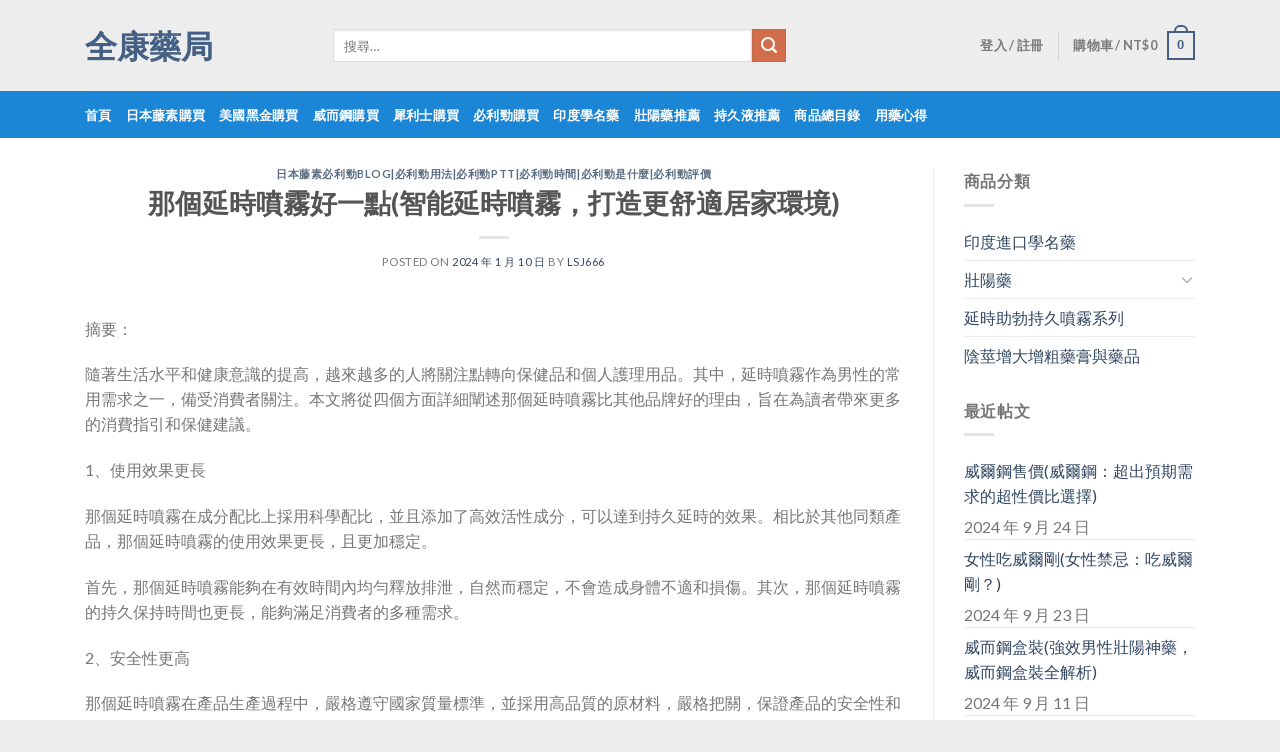

--- FILE ---
content_type: text/html; charset=UTF-8
request_url: https://www.qi43.com/2024/01/%E9%82%A3%E5%80%8B%E5%BB%B6%E6%99%82%E5%99%B4%E9%9C%A7%E5%A5%BD%E4%B8%80%E9%BB%9E%E6%99%BA%E8%83%BD%E5%BB%B6%E6%99%82%E5%99%B4%E9%9C%A7%EF%BC%8C%E6%89%93%E9%80%A0%E6%9B%B4%E8%88%92%E9%81%A9%E5%B1%85/
body_size: 14144
content:
<!DOCTYPE html>
<!--[if IE 9 ]> <html lang="zh-TW" class="ie9 loading-site no-js"> <![endif]-->
<!--[if IE 8 ]> <html lang="zh-TW" class="ie8 loading-site no-js"> <![endif]-->
<!--[if (gte IE 9)|!(IE)]><!--><html lang="zh-TW" class="loading-site no-js"> <!--<![endif]-->
<head>
<meta charset="UTF-8" />
<link rel="profile" href="https://gmpg.org/xfn/11" />
<link rel="pingback" href="https://www.qi43.com/xmlrpc.php" />
<script>(function(html){html.className = html.className.replace(/\bno-js\b/,'js')})(document.documentElement);</script>
<title>那個延時噴霧好一點(智能延時噴霧，打造更舒適居家環境) &#8211; 全康藥局</title>
<meta name="viewport" content="width=device-width, initial-scale=1, maximum-scale=1" /><link rel='dns-prefetch' href='//www.qi43.com' />
<link rel='dns-prefetch' href='//fonts.googleapis.com' />
<link rel='dns-prefetch' href='//s.w.org' />
<link rel="alternate" type="application/rss+xml" title="訂閱《全康藥局》&raquo; 資訊提供" href="https://www.qi43.com/feed/" />
<link rel="alternate" type="application/rss+xml" title="訂閱《全康藥局》&raquo; 留言的資訊提供" href="https://www.qi43.com/comments/feed/" />
<link rel="alternate" type="application/rss+xml" title="訂閱《全康藥局 》&raquo;〈那個延時噴霧好一點(智能延時噴霧，打造更舒適居家環境)〉留言的資訊提供" href="https://www.qi43.com/2024/01/%e9%82%a3%e5%80%8b%e5%bb%b6%e6%99%82%e5%99%b4%e9%9c%a7%e5%a5%bd%e4%b8%80%e9%bb%9e%e6%99%ba%e8%83%bd%e5%bb%b6%e6%99%82%e5%99%b4%e9%9c%a7%ef%bc%8c%e6%89%93%e9%80%a0%e6%9b%b4%e8%88%92%e9%81%a9%e5%b1%85/feed/" />
<!-- This site uses the Google Analytics by MonsterInsights plugin v8.10.0 - Using Analytics tracking - https://www.monsterinsights.com/ -->
<!-- Note: MonsterInsights is not currently configured on this site. The site owner needs to authenticate with Google Analytics in the MonsterInsights settings panel. -->
<!-- No UA code set -->
<!-- / Google Analytics by MonsterInsights -->
<script type="text/javascript">
window._wpemojiSettings = {"baseUrl":"https:\/\/s.w.org\/images\/core\/emoji\/12.0.0-1\/72x72\/","ext":".png","svgUrl":"https:\/\/s.w.org\/images\/core\/emoji\/12.0.0-1\/svg\/","svgExt":".svg","source":{"concatemoji":"https:\/\/www.qi43.com\/wp-includes\/js\/wp-emoji-release.min.js?ver=5.2.20"}};
!function(e,a,t){var n,r,o,i=a.createElement("canvas"),p=i.getContext&&i.getContext("2d");function s(e,t){var a=String.fromCharCode;p.clearRect(0,0,i.width,i.height),p.fillText(a.apply(this,e),0,0);e=i.toDataURL();return p.clearRect(0,0,i.width,i.height),p.fillText(a.apply(this,t),0,0),e===i.toDataURL()}function c(e){var t=a.createElement("script");t.src=e,t.defer=t.type="text/javascript",a.getElementsByTagName("head")[0].appendChild(t)}for(o=Array("flag","emoji"),t.supports={everything:!0,everythingExceptFlag:!0},r=0;r<o.length;r++)t.supports[o[r]]=function(e){if(!p||!p.fillText)return!1;switch(p.textBaseline="top",p.font="600 32px Arial",e){case"flag":return s([55356,56826,55356,56819],[55356,56826,8203,55356,56819])?!1:!s([55356,57332,56128,56423,56128,56418,56128,56421,56128,56430,56128,56423,56128,56447],[55356,57332,8203,56128,56423,8203,56128,56418,8203,56128,56421,8203,56128,56430,8203,56128,56423,8203,56128,56447]);case"emoji":return!s([55357,56424,55356,57342,8205,55358,56605,8205,55357,56424,55356,57340],[55357,56424,55356,57342,8203,55358,56605,8203,55357,56424,55356,57340])}return!1}(o[r]),t.supports.everything=t.supports.everything&&t.supports[o[r]],"flag"!==o[r]&&(t.supports.everythingExceptFlag=t.supports.everythingExceptFlag&&t.supports[o[r]]);t.supports.everythingExceptFlag=t.supports.everythingExceptFlag&&!t.supports.flag,t.DOMReady=!1,t.readyCallback=function(){t.DOMReady=!0},t.supports.everything||(n=function(){t.readyCallback()},a.addEventListener?(a.addEventListener("DOMContentLoaded",n,!1),e.addEventListener("load",n,!1)):(e.attachEvent("onload",n),a.attachEvent("onreadystatechange",function(){"complete"===a.readyState&&t.readyCallback()})),(n=t.source||{}).concatemoji?c(n.concatemoji):n.wpemoji&&n.twemoji&&(c(n.twemoji),c(n.wpemoji)))}(window,document,window._wpemojiSettings);
</script>
<style type="text/css">
img.wp-smiley,
img.emoji {
display: inline !important;
border: none !important;
box-shadow: none !important;
height: 1em !important;
width: 1em !important;
margin: 0 .07em !important;
vertical-align: -0.1em !important;
background: none !important;
padding: 0 !important;
}
</style>
<link rel='stylesheet' id='wp-block-library-css'  href='//www.qi43.com/wp-content/cache/wpfc-minified/1qzf2aey/5qgfy.css' type='text/css' media='all' />
<link rel='stylesheet' id='wc-block-style-css'  href='//www.qi43.com/wp-content/cache/wpfc-minified/7wrerwfp/5qgfy.css' type='text/css' media='all' />
<link rel='stylesheet' id='contact-form-7-css'  href='//www.qi43.com/wp-content/cache/wpfc-minified/jnzotb08/5qgfy.css' type='text/css' media='all' />
<style id='woocommerce-inline-inline-css' type='text/css'>
.woocommerce form .form-row .required { visibility: visible; }
</style>
<link rel='stylesheet' id='yith_wcbm_badge_style-css'  href='//www.qi43.com/wp-content/cache/wpfc-minified/jpza5r2d/5qgfy.css' type='text/css' media='all' />
<link rel='stylesheet' id='googleFontsOpenSans-css'  href='//fonts.googleapis.com/css?family=Open+Sans%3A400%2C600%2C700%2C800%2C300&#038;ver=5.2.20' type='text/css' media='all' />
<link rel='stylesheet' id='flatsome-icons-css'  href='//www.qi43.com/wp-content/cache/wpfc-minified/8iz804rn/5qgfy.css' type='text/css' media='all' />
<link rel='stylesheet' id='woo_discount_pro_style-css'  href='//www.qi43.com/wp-content/cache/wpfc-minified/h3813xt/5qgfy.css' type='text/css' media='all' />
<link rel='stylesheet' id='flatsome-main-css'  href='//www.qi43.com/wp-content/cache/wpfc-minified/ftf1hdti/5qgfy.css' type='text/css' media='all' />
<link rel='stylesheet' id='flatsome-shop-css'  href='//www.qi43.com/wp-content/cache/wpfc-minified/eupa1kxl/5qgfy.css' type='text/css' media='all' />
<link rel='stylesheet' id='flatsome-style-css'  href='//www.qi43.com/wp-content/cache/wpfc-minified/m1dcqem9/5qgfy.css' type='text/css' media='all' />
<link rel='stylesheet' id='flatsome-googlefonts-css'  href='//fonts.googleapis.com/css?family=Lato%3Aregular%2C700%2C400%2C700%7CDancing+Script%3Aregular%2C400&#038;display=swap&#038;ver=3.9' type='text/css' media='all' />
<script type="text/javascript">(function(a,d){if(a._nsl===d){a._nsl=[];var c=function(){if(a.jQuery===d)setTimeout(c,33);else{for(var b=0;b<a._nsl.length;b++)a._nsl[b].call(a,a.jQuery);a._nsl={push:function(b){b.call(a,a.jQuery)}}}};c()}})(window);</script><script type='text/javascript' src='https://www.qi43.com/wp-includes/js/jquery/jquery.js?ver=1.12.4-wp'></script>
<script type='text/javascript' src='https://www.qi43.com/wp-includes/js/jquery/jquery-migrate.min.js?ver=1.4.1'></script>
<script type='text/javascript' src='https://www.qi43.com/wp-content/plugins/woo-discount-rules-pro/Assets/Js/awdr_pro.js?ver=2.3.7'></script>
<link rel='https://api.w.org/' href='https://www.qi43.com/wp-json/' />
<link rel="EditURI" type="application/rsd+xml" title="RSD" href="https://www.qi43.com/xmlrpc.php?rsd" />
<link rel="wlwmanifest" type="application/wlwmanifest+xml" href="https://www.qi43.com/wp-includes/wlwmanifest.xml" /> 
<link rel='prev' title='威而鋼功效(威而鋼：重拾男人自信力！)' href='https://www.qi43.com/2024/01/%e5%a8%81%e8%80%8c%e9%8b%bc%e5%8a%9f%e6%95%88%e5%a8%81%e8%80%8c%e9%8b%bc%ef%bc%9a%e9%87%8d%e6%8b%be%e7%94%b7%e4%ba%ba%e8%87%aa%e4%bf%a1%e5%8a%9b%ef%bc%81/' />
<link rel='next' title='威而鋼勃起(威而鋼勃起的秘密)' href='https://www.qi43.com/2024/01/%e5%a8%81%e8%80%8c%e9%8b%bc%e5%8b%83%e8%b5%b7%e5%a8%81%e8%80%8c%e9%8b%bc%e5%8b%83%e8%b5%b7%e7%9a%84%e7%a7%98%e5%af%86/' />
<meta name="generator" content="WordPress 5.2.20" />
<meta name="generator" content="WooCommerce 3.7.3" />
<link rel="canonical" href="https://www.qi43.com/2024/01/%e9%82%a3%e5%80%8b%e5%bb%b6%e6%99%82%e5%99%b4%e9%9c%a7%e5%a5%bd%e4%b8%80%e9%bb%9e%e6%99%ba%e8%83%bd%e5%bb%b6%e6%99%82%e5%99%b4%e9%9c%a7%ef%bc%8c%e6%89%93%e9%80%a0%e6%9b%b4%e8%88%92%e9%81%a9%e5%b1%85/" />
<link rel='shortlink' href='https://www.qi43.com/?p=14372' />
<link rel="alternate" type="application/json+oembed" href="https://www.qi43.com/wp-json/oembed/1.0/embed?url=https%3A%2F%2Fwww.qi43.com%2F2024%2F01%2F%25e9%2582%25a3%25e5%2580%258b%25e5%25bb%25b6%25e6%2599%2582%25e5%2599%25b4%25e9%259c%25a7%25e5%25a5%25bd%25e4%25b8%2580%25e9%25bb%259e%25e6%2599%25ba%25e8%2583%25bd%25e5%25bb%25b6%25e6%2599%2582%25e5%2599%25b4%25e9%259c%25a7%25ef%25bc%258c%25e6%2589%2593%25e9%2580%25a0%25e6%259b%25b4%25e8%2588%2592%25e9%2581%25a9%25e5%25b1%2585%2F" />
<link rel="alternate" type="text/xml+oembed" href="https://www.qi43.com/wp-json/oembed/1.0/embed?url=https%3A%2F%2Fwww.qi43.com%2F2024%2F01%2F%25e9%2582%25a3%25e5%2580%258b%25e5%25bb%25b6%25e6%2599%2582%25e5%2599%25b4%25e9%259c%25a7%25e5%25a5%25bd%25e4%25b8%2580%25e9%25bb%259e%25e6%2599%25ba%25e8%2583%25bd%25e5%25bb%25b6%25e6%2599%2582%25e5%2599%25b4%25e9%259c%25a7%25ef%25bc%258c%25e6%2589%2593%25e9%2580%25a0%25e6%259b%25b4%25e8%2588%2592%25e9%2581%25a9%25e5%25b1%2585%2F&#038;format=xml" />
<style>#calc_shipping_country{display: block!important;}</style><style>.bg{opacity: 0; transition: opacity 1s; -webkit-transition: opacity 1s;} .bg-loaded{opacity: 1;}</style><!--[if IE]><link rel="stylesheet" type="text/css" href='//www.qi43.com/wp-content/cache/wpfc-minified/jy1m6dv6/5qgfy.css'><script src="//cdnjs.cloudflare.com/ajax/libs/html5shiv/3.6.1/html5shiv.js"></script><script>var head = document.getElementsByTagName('head')[0],style = document.createElement('style');style.type = 'text/css';style.styleSheet.cssText = ':before,:after{content:none !important';head.appendChild(style);setTimeout(function(){head.removeChild(style);}, 0);</script><script src="https://www.qi43.com/wp-content/themes/flatsome/assets/libs/ie-flexibility.js"></script><![endif]-->	<noscript><style>.woocommerce-product-gallery{ opacity: 1 !important; }</style></noscript>
<style id="custom-css" type="text/css">:root {--primary-color: #446084;}html{background-color:#edecec!important;}.full-width .ubermenu-nav, .container, .row{max-width: 1140px}.row.row-collapse{max-width: 1110px}.row.row-small{max-width: 1132.5px}.row.row-large{max-width: 1170px}.header-main{height: 91px}#logo img{max-height: 91px}#logo{width:218px;}.header-bottom{min-height: 47px}.header-top{min-height: 30px}.transparent .header-main{height: 30px}.transparent #logo img{max-height: 30px}.has-transparent + .page-title:first-of-type,.has-transparent + #main > .page-title,.has-transparent + #main > div > .page-title,.has-transparent + #main .page-header-wrapper:first-of-type .page-title{padding-top: 80px;}.header.show-on-scroll,.stuck .header-main{height:70px!important}.stuck #logo img{max-height: 70px!important}.search-form{ width: 70%;}.header-bg-color, .header-wrapper {background-color: #ededed}.header-bottom {background-color: #1b85d6}.header-main .nav > li > a{line-height: 31px }.stuck .header-main .nav > li > a{line-height: 50px }@media (max-width: 549px) {.header-main{height: 70px}#logo img{max-height: 70px}}.nav-dropdown{border-radius:3px}.nav-dropdown{font-size:100%}.header-top{background-color:#53a060!important;}body{font-family:"Lato", sans-serif}body{font-weight: 400}.nav > li > a {font-family:"Lato", sans-serif;}.mobile-sidebar-levels-2 .nav > li > ul > li > a {font-family:"Lato", sans-serif;}.nav > li > a {font-weight: 700;}.mobile-sidebar-levels-2 .nav > li > ul > li > a {font-weight: 700;}h1,h2,h3,h4,h5,h6,.heading-font, .off-canvas-center .nav-sidebar.nav-vertical > li > a{font-family: "Lato", sans-serif;}h1,h2,h3,h4,h5,h6,.heading-font,.banner h1,.banner h2{font-weight: 700;}.alt-font{font-family: "Dancing Script", sans-serif;}.alt-font{font-weight: 400!important;}.header:not(.transparent) .top-bar-nav > li > a {color: #f1f1f1;}.header:not(.transparent) .top-bar-nav.nav > li > a:hover,.header:not(.transparent) .top-bar-nav.nav > li.active > a,.header:not(.transparent) .top-bar-nav.nav > li.current > a,.header:not(.transparent) .top-bar-nav.nav > li > a.active,.header:not(.transparent) .top-bar-nav.nav > li > a.current{color: #f1f1f1;}.top-bar-nav.nav-line-bottom > li > a:before,.top-bar-nav.nav-line-grow > li > a:before,.top-bar-nav.nav-line > li > a:before,.top-bar-nav.nav-box > li > a:hover,.top-bar-nav.nav-box > li.active > a,.top-bar-nav.nav-pills > li > a:hover,.top-bar-nav.nav-pills > li.active > a{color:#FFF!important;background-color: #f1f1f1;}.header:not(.transparent) .header-bottom-nav.nav > li > a{color: #ffffff;}.header:not(.transparent) .header-bottom-nav.nav > li > a:hover,.header:not(.transparent) .header-bottom-nav.nav > li.active > a,.header:not(.transparent) .header-bottom-nav.nav > li.current > a,.header:not(.transparent) .header-bottom-nav.nav > li > a.active,.header:not(.transparent) .header-bottom-nav.nav > li > a.current{color: #ffffff;}.header-bottom-nav.nav-line-bottom > li > a:before,.header-bottom-nav.nav-line-grow > li > a:before,.header-bottom-nav.nav-line > li > a:before,.header-bottom-nav.nav-box > li > a:hover,.header-bottom-nav.nav-box > li.active > a,.header-bottom-nav.nav-pills > li > a:hover,.header-bottom-nav.nav-pills > li.active > a{color:#FFF!important;background-color: #ffffff;}@media screen and (min-width: 550px){.products .box-vertical .box-image{min-width: 300px!important;width: 300px!important;}}.label-new.menu-item > a:after{content:"New";}.label-hot.menu-item > a:after{content:"Hot";}.label-sale.menu-item > a:after{content:"Sale";}.label-popular.menu-item > a:after{content:"Popular";}</style><style id="wpforms-css-vars-root">
:root {
--wpforms-field-border-radius: 3px;
--wpforms-field-background-color: #ffffff;
--wpforms-field-border-color: rgba( 0, 0, 0, 0.25 );
--wpforms-field-text-color: rgba( 0, 0, 0, 0.7 );
--wpforms-label-color: rgba( 0, 0, 0, 0.85 );
--wpforms-label-sublabel-color: rgba( 0, 0, 0, 0.55 );
--wpforms-label-error-color: #d63637;
--wpforms-button-border-radius: 3px;
--wpforms-button-background-color: #066aab;
--wpforms-button-text-color: #ffffff;
--wpforms-field-size-input-height: 43px;
--wpforms-field-size-input-spacing: 15px;
--wpforms-field-size-font-size: 16px;
--wpforms-field-size-line-height: 19px;
--wpforms-field-size-padding-h: 14px;
--wpforms-field-size-checkbox-size: 16px;
--wpforms-field-size-sublabel-spacing: 5px;
--wpforms-field-size-icon-size: 1;
--wpforms-label-size-font-size: 16px;
--wpforms-label-size-line-height: 19px;
--wpforms-label-size-sublabel-font-size: 14px;
--wpforms-label-size-sublabel-line-height: 17px;
--wpforms-button-size-font-size: 17px;
--wpforms-button-size-height: 41px;
--wpforms-button-size-padding-h: 15px;
--wpforms-button-size-margin-top: 10px;
}
</style>	
</head>
<body class="post-template-default single single-post postid-14372 single-format-standard theme-flatsome woocommerce-no-js full-width box-shadow lightbox nav-dropdown-has-arrow">
<a class="skip-link screen-reader-text" href="#main">Skip to content</a>
<div id="wrapper">
<header id="header" class="header has-sticky sticky-jump">
<div class="header-wrapper">
<div id="masthead" class="header-main ">
<div class="header-inner flex-row container logo-left medium-logo-center" role="navigation">
<!-- Logo -->
<div id="logo" class="flex-col logo">
<!-- Header logo -->
<a href="https://www.qi43.com/" title="全康藥局 - 全康藥局為大家提供日本藤素|必利勁|威而鋼等壯陽藥！臺北經營10年有持證藥師答疑解惑，累計常客無數，日本藤素正品購買店！效果評價好，副作用低，價格優惠等你下殺！多年為民眾提供完善的服務，內有眾多日本藤素真假辨別方法、使用案例供參考，購買威而鋼就到全康藥局" rel="home">
全康藥局</a>
</div>
<!-- Mobile Left Elements -->
<div class="flex-col show-for-medium flex-left">
<ul class="mobile-nav nav nav-left ">
<li class="nav-icon has-icon">
<a href="#" data-open="#main-menu" data-pos="left" data-bg="main-menu-overlay" data-color="" class="is-small" aria-label="Menu" aria-controls="main-menu" aria-expanded="false">
<i class="icon-menu" ></i>
</a>
</li>            </ul>
</div>
<!-- Left Elements -->
<div class="flex-col hide-for-medium flex-left
flex-grow">
<ul class="header-nav header-nav-main nav nav-left  nav-uppercase" >
<li class="header-search-form search-form html relative has-icon">
<div class="header-search-form-wrapper">
<div class="searchform-wrapper ux-search-box relative is-normal"><form role="search" method="get" class="searchform" action="https://www.qi43.com/">
<div class="flex-row relative">
<div class="flex-col flex-grow">
<label class="screen-reader-text" for="woocommerce-product-search-field-0">搜尋:</label>
<input type="search" id="woocommerce-product-search-field-0" class="search-field mb-0" placeholder="搜尋&hellip;" value="" name="s" />
<input type="hidden" name="post_type" value="product" />
</div>
<div class="flex-col">
<button type="submit" value="搜尋" class="ux-search-submit submit-button secondary button icon mb-0">
<i class="icon-search" ></i>			</button>
</div>
</div>
<div class="live-search-results text-left z-top"></div>
</form>
</div>	</div>
</li>            </ul>
</div>
<!-- Right Elements -->
<div class="flex-col hide-for-medium flex-right">
<ul class="header-nav header-nav-main nav nav-right  nav-uppercase">
<li class="account-item has-icon
"
>
<a href="https://www.qi43.com/my-account/"
class="nav-top-link nav-top-not-logged-in "
data-open="#login-form-popup"  >
<span>
登入     / 註冊  </span>
</a>
</li>
<li class="header-divider"></li><li class="cart-item has-icon has-dropdown">
<a href="https://www.qi43.com/cart/" title="購物車" class="header-cart-link is-small">
<span class="header-cart-title">
購物車   /      <span class="cart-price"><span class="woocommerce-Price-amount amount"><span class="woocommerce-Price-currencySymbol">&#78;&#84;&#36;</span>0</span></span>
</span>
<span class="cart-icon image-icon">
<strong>0</strong>
</span>
</a>
<ul class="nav-dropdown nav-dropdown-default">
<li class="html widget_shopping_cart">
<div class="widget_shopping_cart_content">
<p class="woocommerce-mini-cart__empty-message">購物車內無任何商品</p>
</div>
</li>
</ul>
</li>
</ul>
</div>
<!-- Mobile Right Elements -->
<div class="flex-col show-for-medium flex-right">
<ul class="mobile-nav nav nav-right ">
<li class="cart-item has-icon">
<a href="https://www.qi43.com/cart/" class="header-cart-link off-canvas-toggle nav-top-link is-small" data-open="#cart-popup" data-class="off-canvas-cart" title="購物車" data-pos="right">
<span class="cart-icon image-icon">
<strong>0</strong>
</span>
</a>
<!-- Cart Sidebar Popup -->
<div id="cart-popup" class="mfp-hide widget_shopping_cart">
<div class="cart-popup-inner inner-padding">
<div class="cart-popup-title text-center">
<h4 class="uppercase">購物車</h4>
<div class="is-divider"></div>
</div>
<div class="widget_shopping_cart_content">
<p class="woocommerce-mini-cart__empty-message">購物車內無任何商品</p>
</div>
<div class="cart-sidebar-content relative"></div>  </div>
</div>
</li>
</ul>
</div>
</div>
<div class="container"><div class="top-divider full-width"></div></div>
</div><div id="wide-nav" class="header-bottom wide-nav nav-dark hide-for-medium">
<div class="flex-row container">
<div class="flex-col hide-for-medium flex-left">
<ul class="nav header-nav header-bottom-nav nav-left  nav-uppercase">
<li id="menu-item-2981" class="menu-item menu-item-type-custom menu-item-object-custom menu-item-home menu-item-2981"><a href="https://www.qi43.com" class="nav-top-link">首頁</a></li>
<li id="menu-item-2980" class="menu-item menu-item-type-custom menu-item-object-custom menu-item-2980"><a href="/tengsu" class="nav-top-link">日本藤素購買</a></li>
<li id="menu-item-460" class="menu-item menu-item-type-custom menu-item-object-custom menu-item-460"><a href="/black-gold" class="nav-top-link">美國黑金購買</a></li>
<li id="menu-item-461" class="menu-item menu-item-type-custom menu-item-object-custom menu-item-461"><a href="/shop-category/aphrodisiac/威而鋼" class="nav-top-link">威而鋼購買</a></li>
<li id="menu-item-462" class="menu-item menu-item-type-custom menu-item-object-custom menu-item-462"><a href="/shop-category/aphrodisiac/犀利士" class="nav-top-link">犀利士購買</a></li>
<li id="menu-item-463" class="menu-item menu-item-type-custom menu-item-object-custom menu-item-463"><a href="/shop/poxet-60" class="nav-top-link">必利勁購買</a></li>
<li id="menu-item-1780" class="menu-item menu-item-type-custom menu-item-object-custom menu-item-1780"><a href="/shop-category/india" class="nav-top-link">印度學名藥</a></li>
<li id="menu-item-1781" class="menu-item menu-item-type-custom menu-item-object-custom menu-item-1781"><a href="/shop-category/aphrodisiac" class="nav-top-link">壯陽藥推薦</a></li>
<li id="menu-item-1782" class="menu-item menu-item-type-custom menu-item-object-custom menu-item-1782"><a href="/shop-category/spray" class="nav-top-link">持久液推薦</a></li>
<li id="menu-item-2136" class="menu-item menu-item-type-custom menu-item-object-custom menu-item-2136"><a href="/shop" class="nav-top-link">商品總目錄</a></li>
<li id="menu-item-5388" class="menu-item menu-item-type-custom menu-item-object-custom menu-item-5388"><a href="/blog" class="nav-top-link">用藥心得</a></li>
</ul>
</div>
<div class="flex-col hide-for-medium flex-right flex-grow">
<ul class="nav header-nav header-bottom-nav nav-right  nav-uppercase">
</ul>
</div>
</div>
</div>
<div class="header-bg-container fill"><div class="header-bg-image fill"></div><div class="header-bg-color fill"></div></div>		</div>
</header>
<main id="main" class="">
<div id="content" class="blog-wrapper blog-single page-wrapper">
<div class="row row-large row-divided ">
<div class="large-9 col">
<article id="post-14372" class="post-14372 post type-post status-publish format-standard hentry category-blogptt">
<div class="article-inner ">
<header class="entry-header">
<div class="entry-header-text entry-header-text-top text-center">
<h6 class="entry-category is-xsmall">
<a href="https://www.qi43.com/%e5%bf%85%e5%88%a9%e5%8b%81blog%e5%bf%85%e5%88%a9%e5%8b%81%e7%94%a8%e6%b3%95%e5%bf%85%e5%88%a9%e5%8b%81ptt%e5%bf%85%e5%88%a9%e5%8b%81%e6%99%82%e9%96%93%e5%bf%85%e5%88%a9%e5%8b%81%e6%98%af%e4%bb%80/" rel="category tag">日本藤素必利勁blog|必利勁用法|必利勁ptt|必利勁時間|必利勁是什麼|必利勁評價</a></h6>
<h1 class="entry-title">那個延時噴霧好一點(智能延時噴霧，打造更舒適居家環境)</h1>
<div class="entry-divider is-divider small"></div>
<div class="entry-meta uppercase is-xsmall">
<span class="posted-on">Posted on <a href="https://www.qi43.com/2024/01/%e9%82%a3%e5%80%8b%e5%bb%b6%e6%99%82%e5%99%b4%e9%9c%a7%e5%a5%bd%e4%b8%80%e9%bb%9e%e6%99%ba%e8%83%bd%e5%bb%b6%e6%99%82%e5%99%b4%e9%9c%a7%ef%bc%8c%e6%89%93%e9%80%a0%e6%9b%b4%e8%88%92%e9%81%a9%e5%b1%85/" rel="bookmark"><time class="entry-date published updated" datetime="2024-01-10T00:51:41+08:00">2024 年 1 月 10 日</time></a></span><span class="byline"> by <span class="meta-author vcard"><a class="url fn n" href="https://www.qi43.com/author/lsj666/">lsj666</a></span></span>	</div>
</div>
</header>
<div class="entry-content single-page">
<div>
<p>摘要：</p>
<p>隨著生活水平和健康意識的提高，越來越多的人將關注點轉向保健品和個人護理用品。其中，延時噴霧作為男性的常用需求之一，備受消費者關注。本文將從四個方面詳細闡述那個延時噴霧比其他品牌好的理由，旨在為讀者帶來更多的消費指引和保健建議。</p>
<p>1、使用效果更長</p>
<p>那個延時噴霧在成分配比上採用科學配比，並且添加了高效活性成分，可以達到持久延時的效果。相比於其他同類產品，那個延時噴霧的使用效果更長，且更加穩定。</p>
<p>首先，那個延時噴霧能夠在有效時間內均勻釋放排泄，自然而穩定，不會造成身體不適和損傷。其次，那個延時噴霧的持久保持時間也更長，能夠滿足消費者的多種需求。</p>
<p>2、安全性更高</p>
<p>那個延時噴霧在產品生產過程中，嚴格遵守國家質量標準，並採用高品質的原材料，嚴格把關，保證產品的安全性和有效性。</p>
<p>除此之外，那個延時噴霧在產品使用過程中，也能夠為消費者提供全面的保障與服務。相比於其他同類產品，那個延時噴霧在產品的檢測和投放過程中更加優化，重視消費者的健康和需求。</p>
<p>3、價格更實惠</p>
<p>那個延時噴霧在同類產品中，價格更加實惠，適合不同層次的消費者需求。相比於其他品牌，那個延時噴霧的性價比更高，能夠更加貼近消費者的實際需求。</p>
<p>此外，那個延時噴霧在銷售渠道和促銷方式上也進行了優化，增加了消費者的購買積極性和愉悅感受。產品的價格和質量的權衡，也是消費者的關注重點。</p>
<p>4、口碑更好</p>
<p>那個延時噴霧在多年的市場運營中，依靠優質的產品和服務，贏得了廣大消費者的信任和支持。消費者對其產品效果和安全性的好評和認可也日益增長。</p>
<p>此外，那個延時噴霧在用戶評價和社交網絡上的口碑，也比其他同類產品更好，加強了消費者對產品的信心和認可。言而總之，那個延時噴霧在市場上的實際效果和反饋，也證明了其比其他品牌更優秀的品質。</p>
<p>結論：</p>
<p>綜合以上分析，那個延時噴霧的四大優勢，分別體現在使用效果、安全性、價格和口碑上。作為消費者，根據自身需求進行分析和選擇，是非常必要的。此外，在使用和購買過程中，保持警惕和主動性，也是更加重要的。</p>
</div>
<div class="blog-share text-center"><div class="is-divider medium"></div><div class="social-icons share-icons share-row relative" ></div></div></div>
<footer class="entry-meta text-center">
This entry was posted in <a href="https://www.qi43.com/%e5%bf%85%e5%88%a9%e5%8b%81blog%e5%bf%85%e5%88%a9%e5%8b%81%e7%94%a8%e6%b3%95%e5%bf%85%e5%88%a9%e5%8b%81ptt%e5%bf%85%e5%88%a9%e5%8b%81%e6%99%82%e9%96%93%e5%bf%85%e5%88%a9%e5%8b%81%e6%98%af%e4%bb%80/" rel="category tag">日本藤素必利勁blog|必利勁用法|必利勁ptt|必利勁時間|必利勁是什麼|必利勁評價</a>. Bookmark the <a href="https://www.qi43.com/2024/01/%e9%82%a3%e5%80%8b%e5%bb%b6%e6%99%82%e5%99%b4%e9%9c%a7%e5%a5%bd%e4%b8%80%e9%bb%9e%e6%99%ba%e8%83%bd%e5%bb%b6%e6%99%82%e5%99%b4%e9%9c%a7%ef%bc%8c%e6%89%93%e9%80%a0%e6%9b%b4%e8%88%92%e9%81%a9%e5%b1%85/" title="Permalink to 那個延時噴霧好一點(智能延時噴霧，打造更舒適居家環境)" rel="bookmark">permalink</a>.	</footer>
<div class="entry-author author-box">
<div class="flex-row align-top">
<div class="flex-col mr circle">
<div class="blog-author-image">
<img alt='' src='https://secure.gravatar.com/avatar/5a9e8e4e57091322d83b31837b7160af?s=90&#038;d=mm&#038;r=g' srcset='https://secure.gravatar.com/avatar/5a9e8e4e57091322d83b31837b7160af?s=180&#038;d=mm&#038;r=g 2x' class='avatar avatar-90 photo' height='90' width='90' />				</div>
</div>
<div class="flex-col flex-grow">
<h5 class="author-name uppercase pt-half">
lsj666				</h5>
<p class="author-desc small"></p>
</div>
</div>
</div>
<nav role="navigation" id="nav-below" class="navigation-post">
<div class="flex-row next-prev-nav bt bb">
<div class="flex-col flex-grow nav-prev text-left">
<div class="nav-previous"><a href="https://www.qi43.com/2024/01/%e5%a8%81%e8%80%8c%e9%8b%bc%e5%8a%9f%e6%95%88%e5%a8%81%e8%80%8c%e9%8b%bc%ef%bc%9a%e9%87%8d%e6%8b%be%e7%94%b7%e4%ba%ba%e8%87%aa%e4%bf%a1%e5%8a%9b%ef%bc%81/" rel="prev"><span class="hide-for-small"><i class="icon-angle-left" ></i></span> 威而鋼功效(威而鋼：重拾男人自信力！)</a></div>
</div>
<div class="flex-col flex-grow nav-next text-right">
<div class="nav-next"><a href="https://www.qi43.com/2024/01/%e5%a8%81%e8%80%8c%e9%8b%bc%e5%8b%83%e8%b5%b7%e5%a8%81%e8%80%8c%e9%8b%bc%e5%8b%83%e8%b5%b7%e7%9a%84%e7%a7%98%e5%af%86/" rel="next">威而鋼勃起(威而鋼勃起的秘密) <span class="hide-for-small"><i class="icon-angle-right" ></i></span></a></div>		</div>
</div>
</nav>
</div>
</article>
<div id="comments" class="comments-area">
<div id="respond" class="comment-respond">
<h3 id="reply-title" class="comment-reply-title">發佈留言 <small><a rel="nofollow" id="cancel-comment-reply-link" href="/2024/01/%E9%82%A3%E5%80%8B%E5%BB%B6%E6%99%82%E5%99%B4%E9%9C%A7%E5%A5%BD%E4%B8%80%E9%BB%9E%E6%99%BA%E8%83%BD%E5%BB%B6%E6%99%82%E5%99%B4%E9%9C%A7%EF%BC%8C%E6%89%93%E9%80%A0%E6%9B%B4%E8%88%92%E9%81%A9%E5%B1%85/#respond" style="display:none;">取消回覆</a></small></h3>			<form action="https://www.qi43.com/wp-comments-post.php" method="post" id="commentform" class="comment-form" novalidate>
<p class="comment-notes"><span id="email-notes">發佈留言必須填寫的電子郵件地址不會公開。</span> 必填欄位標示為 <span class="required">*</span></p><p class="comment-form-comment"><label for="comment">留言</label> <textarea id="comment" name="comment" cols="45" rows="8" maxlength="65525" required="required"></textarea></p><p class="comment-form-author"><label for="author">顯示名稱 <span class="required">*</span></label> <input id="author" name="author" type="text" value="" size="30" maxlength="245" required='required' /></p>
<p class="comment-form-email"><label for="email">電子郵件地址 <span class="required">*</span></label> <input id="email" name="email" type="email" value="" size="30" maxlength="100" aria-describedby="email-notes" required='required' /></p>
<p class="comment-form-url"><label for="url">個人網站網址</label> <input id="url" name="url" type="url" value="" size="30" maxlength="200" /></p>
<p class="comment-form-cookies-consent"><input id="wp-comment-cookies-consent" name="wp-comment-cookies-consent" type="checkbox" value="yes" /><label for="wp-comment-cookies-consent">在<strong>瀏覽器</strong>中儲存顯示名稱、電子郵件地址及個人網站網址，以供下次發佈留言時使用。</label></p>
<p class="form-submit"><input name="submit" type="submit" id="submit" class="submit" value="發佈留言" /> <input type='hidden' name='comment_post_ID' value='14372' id='comment_post_ID' />
<input type='hidden' name='comment_parent' id='comment_parent' value='0' />
</p><p style="display: none;"><input type="hidden" id="akismet_comment_nonce" name="akismet_comment_nonce" value="7f8f5af9cc" /></p><p style="display: none;"><input type="hidden" id="ak_js" name="ak_js" value="158"/></p>			</form>
</div><!-- #respond -->
</div>
</div>
<div class="post-sidebar large-3 col">
<div id="secondary" class="widget-area " role="complementary">
<aside id="woocommerce_product_categories-17" class="widget woocommerce widget_product_categories"><span class="widget-title "><span>商品分類</span></span><div class="is-divider small"></div><ul class="product-categories"><li class="cat-item cat-item-226"><a href="https://www.qi43.com/shop-category/india/">印度進口學名藥</a></li>
<li class="cat-item cat-item-69 cat-parent"><a href="https://www.qi43.com/shop-category/aphrodisiac/">壯陽藥</a><ul class='children'>
<li class="cat-item cat-item-519"><a href="https://www.qi43.com/shop-category/aphrodisiac/%e5%a8%81%e8%80%8c%e9%8b%bc/">威而鋼</a></li>
<li class="cat-item cat-item-520"><a href="https://www.qi43.com/shop-category/aphrodisiac/%e5%bf%85%e5%88%a9%e5%8b%81/">必利勁</a></li>
<li class="cat-item cat-item-521"><a href="https://www.qi43.com/shop-category/aphrodisiac/%e6%a8%82%e5%a8%81%e5%a3%af/">樂威壯</a></li>
<li class="cat-item cat-item-522"><a href="https://www.qi43.com/shop-category/aphrodisiac/%e7%8a%80%e5%88%a9%e5%a3%ab/">犀利士</a></li>
</ul>
</li>
<li class="cat-item cat-item-523"><a href="https://www.qi43.com/shop-category/spray/">延時助勃持久噴霧系列</a></li>
<li class="cat-item cat-item-524"><a href="https://www.qi43.com/shop-category/expand/">陰莖增大增粗藥膏與藥品</a></li>
</ul></aside>		<aside id="recent-posts-10" class="widget widget_recent_entries">		<span class="widget-title "><span>最近帖文</span></span><div class="is-divider small"></div>		<ul>
<li>
<a href="https://www.qi43.com/2024/09/%e5%a8%81%e7%88%be%e9%8b%bc%e5%94%ae%e5%83%b9%e5%a8%81%e7%88%be%e9%8b%bc%ef%bc%9a%e8%b6%85%e5%87%ba%e9%a0%90%e6%9c%9f%e9%9c%80%e6%b1%82%e7%9a%84%e8%b6%85%e6%80%a7%e5%83%b9%e6%af%94%e9%81%b8%e6%93%87/">威爾鋼售價(威爾鋼：超出預期需求的超性價比選擇)</a>
<span class="post-date">2024 年 9 月 24 日</span>
</li>
<li>
<a href="https://www.qi43.com/2024/09/%e5%a5%b3%e6%80%a7%e5%90%83%e5%a8%81%e7%88%be%e5%89%9b%e5%a5%b3%e6%80%a7%e7%a6%81%e5%bf%8c%ef%bc%9a%e5%90%83%e5%a8%81%e7%88%be%e5%89%9b%ef%bc%9f/">女性吃威爾剛(女性禁忌：吃威爾剛？)</a>
<span class="post-date">2024 年 9 月 23 日</span>
</li>
<li>
<a href="https://www.qi43.com/2024/09/%e5%a8%81%e8%80%8c%e9%8b%bc%e7%9b%92%e8%a3%9d%e5%bc%b7%e6%95%88%e7%94%b7%e6%80%a7%e5%a3%af%e9%99%bd%e7%a5%9e%e8%97%a5%ef%bc%8c%e5%a8%81%e8%80%8c%e9%8b%bc%e7%9b%92%e8%a3%9d%e5%85%a8%e8%a7%a3%e6%9e%90/">威而鋼盒裝(強效男性壯陽神藥，威而鋼盒裝全解析)</a>
<span class="post-date">2024 年 9 月 11 日</span>
</li>
<li>
<a href="https://www.qi43.com/2024/09/%e4%bb%bf%e5%86%92%e5%a8%81%e8%80%8c%e9%8b%bc%e4%bb%bf%e5%86%92%e5%a8%81%e8%80%8c%e9%8b%bc%ef%bc%8c%e5%a6%82%e4%bd%95%e9%98%b2%e7%af%84%ef%bc%9f/">仿冒威而鋼(仿冒威而鋼，如何防範？)</a>
<span class="post-date">2024 年 9 月 10 日</span>
</li>
<li>
<a href="https://www.qi43.com/2024/09/%e6%97%a5%e6%9c%ac%e8%97%a4%e7%b4%a0%e5%91%b3%e9%81%93%e8%97%a4%e7%b4%a0%e9%86%87%e5%91%b3%e9%ab%94%e9%a9%97/">日本藤素味道(藤素醇味體驗)</a>
<span class="post-date">2024 年 9 月 3 日</span>
</li>
</ul>
</aside><aside id="categories-14" class="widget widget_categories"><span class="widget-title "><span>分類</span></span><div class="is-divider small"></div>		<ul>
<li class="cat-item cat-item-1"><a href="https://www.qi43.com/%e5%a3%af%e9%99%bd%e8%97%a5/">壯陽藥</a> (289)
</li>
<li class="cat-item cat-item-485"><a href="https://www.qi43.com/%e5%a8%81%e8%80%8c%e9%8b%bc/">威而鋼</a> (1,563)
</li>
<li class="cat-item cat-item-494"><a href="https://www.qi43.com/%e6%8c%81%e4%b9%85%e6%b6%b2/">持久液</a> (277)
</li>
<li class="cat-item cat-item-495"><a href="https://www.qi43.com/%e6%97%a5%e6%9c%ac%e8%97%a4%e7%b4%a0/">日本藤素</a> (1,716)
</li>
<li class="cat-item cat-item-486"><a href="https://www.qi43.com/%e5%bf%85%e5%88%a9%e5%8b%81blog%e5%bf%85%e5%88%a9%e5%8b%81%e7%94%a8%e6%b3%95%e5%bf%85%e5%88%a9%e5%8b%81ptt%e5%bf%85%e5%88%a9%e5%8b%81%e6%99%82%e9%96%93%e5%bf%85%e5%88%a9%e5%8b%81%e6%98%af%e4%bb%80/">日本藤素必利勁blog|必利勁用法|必利勁ptt|必利勁時間|必利勁是什麼|必利勁評價</a> (1,753)
</li>
<li class="cat-item cat-item-508"><a href="https://www.qi43.com/%e7%8a%80%e5%88%a9%e5%a3%ab/">犀利士</a> (284)
</li>
<li class="cat-item cat-item-503"><a href="https://www.qi43.com/%e7%be%8e%e5%9c%8b%e9%bb%91%e9%87%91/">美國黑金</a> (264)
</li>
</ul>
</aside><aside id="archives-7" class="widget widget_archive"><span class="widget-title "><span>彙整</span></span><div class="is-divider small"></div>		<ul>
<li><a href='https://www.qi43.com/2024/09/'>2024 年 9 月</a>&nbsp;(6)</li>
<li><a href='https://www.qi43.com/2024/08/'>2024 年 8 月</a>&nbsp;(164)</li>
<li><a href='https://www.qi43.com/2024/07/'>2024 年 7 月</a>&nbsp;(248)</li>
<li><a href='https://www.qi43.com/2024/06/'>2024 年 6 月</a>&nbsp;(212)</li>
<li><a href='https://www.qi43.com/2024/05/'>2024 年 5 月</a>&nbsp;(234)</li>
<li><a href='https://www.qi43.com/2024/04/'>2024 年 4 月</a>&nbsp;(511)</li>
<li><a href='https://www.qi43.com/2024/03/'>2024 年 3 月</a>&nbsp;(443)</li>
<li><a href='https://www.qi43.com/2024/02/'>2024 年 2 月</a>&nbsp;(151)</li>
<li><a href='https://www.qi43.com/2024/01/'>2024 年 1 月</a>&nbsp;(94)</li>
<li><a href='https://www.qi43.com/2023/12/'>2023 年 12 月</a>&nbsp;(126)</li>
<li><a href='https://www.qi43.com/2023/11/'>2023 年 11 月</a>&nbsp;(300)</li>
<li><a href='https://www.qi43.com/2023/10/'>2023 年 10 月</a>&nbsp;(310)</li>
<li><a href='https://www.qi43.com/2023/09/'>2023 年 9 月</a>&nbsp;(301)</li>
<li><a href='https://www.qi43.com/2023/08/'>2023 年 8 月</a>&nbsp;(450)</li>
<li><a href='https://www.qi43.com/2023/07/'>2023 年 7 月</a>&nbsp;(582)</li>
<li><a href='https://www.qi43.com/2023/06/'>2023 年 6 月</a>&nbsp;(1981)</li>
<li><a href='https://www.qi43.com/2023/05/'>2023 年 5 月</a>&nbsp;(30)</li>
<li><a href='https://www.qi43.com/2022/03/'>2022 年 3 月</a>&nbsp;(3)</li>
</ul>
</aside></div>
</div>
</div>
</div>

</main>
<footer id="footer" class="footer-wrapper">
<div class="absolute-footer dark medium-text-center small-text-center" style="padding: 10px 0 0px;">
<div class="container clearfix">
友情鏈接 ：<a href="https://babi-sales.com/" target="_blank">印度神油</a> |<a href="https://www.berserkergam/" target="_blank">日本藤素資訊網</a> | <a href="https://www.antarabogor.com/" target="_blank">持久液資訊網</a> | <a href="https://www.kayon-tech.com/" target="_blank">犀利士</a>
</div>
</div>
<!-- FOOTER 1 -->
<!-- FOOTER 2 -->
<div class="absolute-footer dark medium-text-center small-text-center">
<div class="container clearfix">
<div class="footer-secondary pull-right">
<div class="payment-icons inline-block"><img src="http://www.ok18.tw/wp-content/uploads/2021/11/d389cccee5f1371b9cecee5a2ac4c171.png" alt="bg_image" /></div>      </div>
<div class="footer-primary pull-left">
<div class="copyright-footer">
版權所有 2022 © 全康藥局      </div>
</div>
</div>
</div>
<a href="#top" class="back-to-top button icon invert plain fixed bottom z-1 is-outline hide-for-medium circle" id="top-link"><i class="icon-angle-up" ></i></a>
</footer>
</div>
<div id="main-menu" class="mobile-sidebar no-scrollbar mfp-hide">
<div class="sidebar-menu no-scrollbar ">
<ul class="nav nav-sidebar nav-vertical nav-uppercase">
<li class="header-search-form search-form html relative has-icon">
<div class="header-search-form-wrapper">
<div class="searchform-wrapper ux-search-box relative is-normal"><form role="search" method="get" class="searchform" action="https://www.qi43.com/">
<div class="flex-row relative">
<div class="flex-col flex-grow">
<label class="screen-reader-text" for="woocommerce-product-search-field-1">搜尋:</label>
<input type="search" id="woocommerce-product-search-field-1" class="search-field mb-0" placeholder="搜尋&hellip;" value="" name="s" />
<input type="hidden" name="post_type" value="product" />
</div>
<div class="flex-col">
<button type="submit" value="搜尋" class="ux-search-submit submit-button secondary button icon mb-0">
<i class="icon-search" ></i>			</button>
</div>
</div>
<div class="live-search-results text-left z-top"></div>
</form>
</div>	</div>
</li><li class="menu-item menu-item-type-custom menu-item-object-custom menu-item-home menu-item-2981"><a href="https://www.qi43.com">首頁</a></li>
<li class="menu-item menu-item-type-custom menu-item-object-custom menu-item-2980"><a href="/tengsu">日本藤素購買</a></li>
<li class="menu-item menu-item-type-custom menu-item-object-custom menu-item-460"><a href="/black-gold">美國黑金購買</a></li>
<li class="menu-item menu-item-type-custom menu-item-object-custom menu-item-461"><a href="/shop-category/aphrodisiac/威而鋼">威而鋼購買</a></li>
<li class="menu-item menu-item-type-custom menu-item-object-custom menu-item-462"><a href="/shop-category/aphrodisiac/犀利士">犀利士購買</a></li>
<li class="menu-item menu-item-type-custom menu-item-object-custom menu-item-463"><a href="/shop/poxet-60">必利勁購買</a></li>
<li class="menu-item menu-item-type-custom menu-item-object-custom menu-item-1780"><a href="/shop-category/india">印度學名藥</a></li>
<li class="menu-item menu-item-type-custom menu-item-object-custom menu-item-1781"><a href="/shop-category/aphrodisiac">壯陽藥推薦</a></li>
<li class="menu-item menu-item-type-custom menu-item-object-custom menu-item-1782"><a href="/shop-category/spray">持久液推薦</a></li>
<li class="menu-item menu-item-type-custom menu-item-object-custom menu-item-2136"><a href="/shop">商品總目錄</a></li>
<li class="menu-item menu-item-type-custom menu-item-object-custom menu-item-5388"><a href="/blog">用藥心得</a></li>
<li class="account-item has-icon menu-item">
<a href="https://www.qi43.com/my-account/"
class="nav-top-link nav-top-not-logged-in">
<span class="header-account-title">
登入  </span>
</a>
</li>
</ul>
</div>
</div>
<div id="login-form-popup" class="lightbox-content mfp-hide">
<div class="woocommerce-notices-wrapper"></div>
<div class="account-container lightbox-inner">
<div class="account-login-inner">
<h3 class="uppercase">登入</h3>
<form class="woocommerce-form woocommerce-form-login login" method="post">
<p class="woocommerce-form-row woocommerce-form-row--wide form-row form-row-wide">
<label for="username">使用者名稱 或 電子郵件&nbsp;<span class="required">*</span></label>
<input type="text" class="woocommerce-Input woocommerce-Input--text input-text" name="username" id="username" autocomplete="username" value="" />					</p>
<p class="woocommerce-form-row woocommerce-form-row--wide form-row form-row-wide">
<label for="password">密碼&nbsp;<span class="required">*</span></label>
<input class="woocommerce-Input woocommerce-Input--text input-text" type="password" name="password" id="password" autocomplete="current-password" />
</p>
<p class="form-row">
<label class="woocommerce-form__label woocommerce-form__label-for-checkbox woocommerce-form-login__rememberme">
<input class="woocommerce-form__input woocommerce-form__input-checkbox" name="rememberme" type="checkbox" id="rememberme" value="forever" /> <span>記住我</span>
</label>
<input type="hidden" id="woocommerce-login-nonce" name="woocommerce-login-nonce" value="f7582551ed" /><input type="hidden" name="_wp_http_referer" value="/2024/01/%E9%82%A3%E5%80%8B%E5%BB%B6%E6%99%82%E5%99%B4%E9%9C%A7%E5%A5%BD%E4%B8%80%E9%BB%9E%E6%99%BA%E8%83%BD%E5%BB%B6%E6%99%82%E5%99%B4%E9%9C%A7%EF%BC%8C%E6%89%93%E9%80%A0%E6%9B%B4%E8%88%92%E9%81%A9%E5%B1%85/" />						<button type="submit" class="woocommerce-button button woocommerce-form-login__submit" name="login" value="登入">登入</button>
</p>
<p class="woocommerce-LostPassword lost_password">
<a href="https://www.qi43.com/my-account/lost-password/">忘記您的密碼？</a>
</p>
</form>
</div>
</div>
</div>
<script type="text/javascript">
var c = document.body.className;
c = c.replace(/woocommerce-no-js/, 'woocommerce-js');
document.body.className = c;
</script>
<script type="text/javascript">
var wc_product_block_data = JSON.parse( decodeURIComponent( '%7B%22min_columns%22%3A1%2C%22max_columns%22%3A6%2C%22default_columns%22%3A3%2C%22min_rows%22%3A1%2C%22max_rows%22%3A6%2C%22default_rows%22%3A1%2C%22thumbnail_size%22%3A300%2C%22placeholderImgSrc%22%3A%22https%3A%5C%2F%5C%2Fwww.qi43.com%5C%2Fwp-content%5C%2Fuploads%5C%2Fwoocommerce-placeholder.png%22%2C%22min_height%22%3A500%2C%22default_height%22%3A500%2C%22isLargeCatalog%22%3Afalse%2C%22limitTags%22%3Atrue%2C%22hasTags%22%3Atrue%2C%22productCategories%22%3A%5B%7B%22term_id%22%3A519%2C%22name%22%3A%22%5Cu5a01%5Cu800c%5Cu92fc%22%2C%22slug%22%3A%22%25e5%25a8%2581%25e8%2580%258c%25e9%258b%25bc%22%2C%22term_group%22%3A0%2C%22term_taxonomy_id%22%3A519%2C%22taxonomy%22%3A%22product_cat%22%2C%22description%22%3A%22%22%2C%22parent%22%3A69%2C%22count%22%3A9%2C%22filter%22%3A%22raw%22%2C%22link%22%3A%22https%3A%5C%2F%5C%2Fwww.qi43.com%5C%2Fshop-category%5C%2Faphrodisiac%5C%2F%25e5%25a8%2581%25e8%2580%258c%25e9%258b%25bc%5C%2F%22%7D%2C%7B%22term_id%22%3A523%2C%22name%22%3A%22%5Cu5ef6%5Cu6642%5Cu52a9%5Cu52c3%5Cu6301%5Cu4e45%5Cu5674%5Cu9727%5Cu7cfb%5Cu5217%22%2C%22slug%22%3A%22spray%22%2C%22term_group%22%3A0%2C%22term_taxonomy_id%22%3A523%2C%22taxonomy%22%3A%22product_cat%22%2C%22description%22%3A%22%22%2C%22parent%22%3A0%2C%22count%22%3A6%2C%22filter%22%3A%22raw%22%2C%22link%22%3A%22https%3A%5C%2F%5C%2Fwww.qi43.com%5C%2Fshop-category%5C%2Fspray%5C%2F%22%7D%2C%7B%22term_id%22%3A520%2C%22name%22%3A%22%5Cu5fc5%5Cu5229%5Cu52c1%22%2C%22slug%22%3A%22%25e5%25bf%2585%25e5%2588%25a9%25e5%258b%2581%22%2C%22term_group%22%3A0%2C%22term_taxonomy_id%22%3A520%2C%22taxonomy%22%3A%22product_cat%22%2C%22description%22%3A%22%22%2C%22parent%22%3A69%2C%22count%22%3A8%2C%22filter%22%3A%22raw%22%2C%22link%22%3A%22https%3A%5C%2F%5C%2Fwww.qi43.com%5C%2Fshop-category%5C%2Faphrodisiac%5C%2F%25e5%25bf%2585%25e5%2588%25a9%25e5%258b%2581%5C%2F%22%7D%2C%7B%22term_id%22%3A521%2C%22name%22%3A%22%5Cu6a02%5Cu5a01%5Cu58ef%22%2C%22slug%22%3A%22%25e6%25a8%2582%25e5%25a8%2581%25e5%25a3%25af%22%2C%22term_group%22%3A0%2C%22term_taxonomy_id%22%3A521%2C%22taxonomy%22%3A%22product_cat%22%2C%22description%22%3A%22%22%2C%22parent%22%3A69%2C%22count%22%3A4%2C%22filter%22%3A%22raw%22%2C%22link%22%3A%22https%3A%5C%2F%5C%2Fwww.qi43.com%5C%2Fshop-category%5C%2Faphrodisiac%5C%2F%25e6%25a8%2582%25e5%25a8%2581%25e5%25a3%25af%5C%2F%22%7D%2C%7B%22term_id%22%3A522%2C%22name%22%3A%22%5Cu7280%5Cu5229%5Cu58eb%22%2C%22slug%22%3A%22%25e7%258a%2580%25e5%2588%25a9%25e5%25a3%25ab%22%2C%22term_group%22%3A0%2C%22term_taxonomy_id%22%3A522%2C%22taxonomy%22%3A%22product_cat%22%2C%22description%22%3A%22%22%2C%22parent%22%3A69%2C%22count%22%3A7%2C%22filter%22%3A%22raw%22%2C%22link%22%3A%22https%3A%5C%2F%5C%2Fwww.qi43.com%5C%2Fshop-category%5C%2Faphrodisiac%5C%2F%25e7%258a%2580%25e5%2588%25a9%25e5%25a3%25ab%5C%2F%22%7D%2C%7B%22term_id%22%3A524%2C%22name%22%3A%22%5Cu9670%5Cu8396%5Cu589e%5Cu5927%5Cu589e%5Cu7c97%5Cu85e5%5Cu818f%5Cu8207%5Cu85e5%5Cu54c1%22%2C%22slug%22%3A%22expand%22%2C%22term_group%22%3A0%2C%22term_taxonomy_id%22%3A524%2C%22taxonomy%22%3A%22product_cat%22%2C%22description%22%3A%22%22%2C%22parent%22%3A0%2C%22count%22%3A7%2C%22filter%22%3A%22raw%22%2C%22link%22%3A%22https%3A%5C%2F%5C%2Fwww.qi43.com%5C%2Fshop-category%5C%2Fexpand%5C%2F%22%7D%2C%7B%22term_id%22%3A69%2C%22name%22%3A%22%5Cu58ef%5Cu967d%5Cu85e5%22%2C%22slug%22%3A%22aphrodisiac%22%2C%22term_group%22%3A0%2C%22term_taxonomy_id%22%3A69%2C%22taxonomy%22%3A%22product_cat%22%2C%22description%22%3A%22%22%2C%22parent%22%3A0%2C%22count%22%3A25%2C%22filter%22%3A%22raw%22%2C%22link%22%3A%22https%3A%5C%2F%5C%2Fwww.qi43.com%5C%2Fshop-category%5C%2Faphrodisiac%5C%2F%22%7D%2C%7B%22term_id%22%3A226%2C%22name%22%3A%22%5Cu5370%5Cu5ea6%5Cu9032%5Cu53e3%5Cu5b78%5Cu540d%5Cu85e5%22%2C%22slug%22%3A%22india%22%2C%22term_group%22%3A0%2C%22term_taxonomy_id%22%3A226%2C%22taxonomy%22%3A%22product_cat%22%2C%22description%22%3A%22%22%2C%22parent%22%3A0%2C%22count%22%3A17%2C%22filter%22%3A%22raw%22%2C%22link%22%3A%22https%3A%5C%2F%5C%2Fwww.qi43.com%5C%2Fshop-category%5C%2Findia%5C%2F%22%7D%5D%2C%22homeUrl%22%3A%22https%3A%5C%2F%5C%2Fwww.qi43.com%5C%2F%22%7D' ) );
</script>
<script type='text/javascript'>
/* <![CDATA[ */
var wpcf7 = {"apiSettings":{"root":"https:\/\/www.qi43.com\/wp-json\/contact-form-7\/v1","namespace":"contact-form-7\/v1"}};
/* ]]> */
</script>
<script type='text/javascript' src='https://www.qi43.com/wp-content/plugins/contact-form-7/includes/js/scripts.js?ver=5.1.4'></script>
<script type='text/javascript' src='https://www.qi43.com/wp-content/plugins/woocommerce/assets/js/jquery-blockui/jquery.blockUI.min.js?ver=2.70'></script>
<script type='text/javascript' src='https://www.qi43.com/wp-content/plugins/woocommerce/assets/js/js-cookie/js.cookie.min.js?ver=2.1.4'></script>
<script type='text/javascript'>
/* <![CDATA[ */
var woocommerce_params = {"ajax_url":"\/wp-admin\/admin-ajax.php","wc_ajax_url":"\/?wc-ajax=%%endpoint%%"};
/* ]]> */
</script>
<script type='text/javascript' src='https://www.qi43.com/wp-content/plugins/woocommerce/assets/js/frontend/woocommerce.min.js?ver=3.7.3'></script>
<script type='text/javascript'>
/* <![CDATA[ */
var wc_cart_fragments_params = {"ajax_url":"\/wp-admin\/admin-ajax.php","wc_ajax_url":"\/?wc-ajax=%%endpoint%%","cart_hash_key":"wc_cart_hash_bd78e8e03a4b74bfe681839bf67fb0d9","fragment_name":"wc_fragments_bd78e8e03a4b74bfe681839bf67fb0d9","request_timeout":"5000"};
/* ]]> */
</script>
<script type='text/javascript' src='https://www.qi43.com/wp-content/plugins/woocommerce/assets/js/frontend/cart-fragments.min.js?ver=3.7.3'></script>
<script type='text/javascript'>
/* <![CDATA[ */
var awdr_params = {"ajaxurl":"https:\/\/www.qi43.com\/wp-admin\/admin-ajax.php","nonce":"9c4b9ae955","enable_update_price_with_qty":"show_when_matched","refresh_order_review":"0","custom_target_simple_product":"","custom_target_variable_product":"","js_init_trigger":"","awdr_opacity_to_bulk_table":"","awdr_dynamic_bulk_table_status":"0","awdr_dynamic_bulk_table_off":"on","custom_simple_product_id_selector":"","custom_variable_product_id_selector":""};
/* ]]> */
</script>
<script type='text/javascript' src='https://www.qi43.com/wp-content/plugins/woo-discount-rules/v2/Assets/Js/site_main.js?ver=2.3.11'></script>
<script type='text/javascript' src='https://www.qi43.com/wp-content/plugins/woo-discount-rules/v2/Assets/Js/awdr-dynamic-price.js?ver=2.3.11'></script>
<script type='text/javascript' src='https://www.qi43.com/wp-content/themes/flatsome/inc/extensions/flatsome-live-search/flatsome-live-search.js?ver=3.8.4'></script>
<script type='text/javascript' src='https://www.qi43.com/wp-includes/js/hoverIntent.min.js?ver=1.8.1'></script>
<script type='text/javascript'>
/* <![CDATA[ */
var flatsomeVars = {"ajaxurl":"https:\/\/www.qi43.com\/wp-admin\/admin-ajax.php","rtl":"","sticky_height":"70","lightbox":{"close_markup":"<button title=\"%title%\" type=\"button\" class=\"mfp-close\"><svg xmlns=\"http:\/\/www.w3.org\/2000\/svg\" width=\"28\" height=\"28\" viewBox=\"0 0 24 24\" fill=\"none\" stroke=\"currentColor\" stroke-width=\"2\" stroke-linecap=\"round\" stroke-linejoin=\"round\" class=\"feather feather-x\"><line x1=\"18\" y1=\"6\" x2=\"6\" y2=\"18\"><\/line><line x1=\"6\" y1=\"6\" x2=\"18\" y2=\"18\"><\/line><\/svg><\/button>","close_btn_inside":false},"user":{"can_edit_pages":false},"i18n":{"mainMenu":"Main Menu"},"options":{"cookie_notice_version":"1"}};
/* ]]> */
</script>
<script type='text/javascript' src='https://www.qi43.com/wp-content/themes/flatsome/assets/js/flatsome.js?ver=3.8.4'></script>
<script type='text/javascript' src='https://www.qi43.com/wp-content/themes/flatsome/assets/js/woocommerce.js?ver=3.8.4'></script>
<script type='text/javascript' src='https://www.qi43.com/wp-includes/js/comment-reply.min.js?ver=5.2.20'></script>
<script type='text/javascript' src='https://www.qi43.com/wp-includes/js/wp-embed.min.js?ver=5.2.20'></script>
<script async="async" type='text/javascript' src='https://www.qi43.com/wp-content/plugins/akismet/_inc/form.js?ver=4.1.2'></script>
<script defer src="https://static.cloudflareinsights.com/beacon.min.js/vcd15cbe7772f49c399c6a5babf22c1241717689176015" integrity="sha512-ZpsOmlRQV6y907TI0dKBHq9Md29nnaEIPlkf84rnaERnq6zvWvPUqr2ft8M1aS28oN72PdrCzSjY4U6VaAw1EQ==" data-cf-beacon='{"version":"2024.11.0","token":"21d8573573ae4239a7d72ed15f0afdc4","r":1,"server_timing":{"name":{"cfCacheStatus":true,"cfEdge":true,"cfExtPri":true,"cfL4":true,"cfOrigin":true,"cfSpeedBrain":true},"location_startswith":null}}' crossorigin="anonymous"></script>
</body>
</html><!-- WP Fastest Cache file was created in 0.87197804450989 seconds, on 02-11-25 5:26:12 --><!-- via php -->

--- FILE ---
content_type: text/css
request_url: https://www.qi43.com/wp-content/cache/wpfc-minified/jpza5r2d/5qgfy.css
body_size: 302
content:
.yith-wcbm-clearfix:before,
.yith-wcbm-clearfix:after {
content : "";
display : table;
}
.yith-wcbm-clearfix:after {
clear : both;
}
.yith-wcbm-clearfix {
zoom : 1; }
.yith-wcbm-badge {
position   : absolute;
box-sizing : border-box;
text-align : center;
z-index    : 10;
}
.yith-wcbm-badge img {
max-width  : 200px;
max-height : 200px;
}
.yith-wcbm-badge__wrap {
width  : 100%;
height : 100%;
}
p.yith-wcbm-badge-txt {
margin  : 0;
padding : 0;
}
.container-image-and-badge {
position    : relative;
display     : block;
text-indent : 0;
line-height : 0;
}
.yith-wcbm-badge img {
margin : 0 !important;
}
span.onsale {
z-index : 10;
}
.yith-wcbm-badge-advanced .yith-wcbm-badge-text,
.yith-wcbm-badge-advanced .yith-wcbm-badge-text-advanced,
.yith-wcbm-on-sale-badge-advanced .yith-wcbm-badge-text-advanced {
position : absolute;
left     : 0;
top      : 0;
width    : 100%;
height   : 100%;
z-index  : 14;
} .yith-wcbm-shortcode-badge-container .container-image-and-badge {
display : inline-block;
}  .cart_item .yith-wcbm-badge {
display : none !important;
} .product-thumbnails .yith-wcbm-badge {
display : none !important;
} .yith-wcbm-theme-flatsome .iosSlider.product-thumbnails .yith-wcbm-badge,
.yith-wcbm-theme-flatsome #mini-cart-content .container-image-and-badge .yith-wcbm-badge {
display : none !important;
}
.yith-wcbm-theme-flatsome #mini-cart-content .container-image-and-badge,
.yith-wcbm-theme-flatsome .products .container-image-and-badge,
.yith-wcbm-theme-flatsome .yith-wcbm-badge img {
position : static !important;
} .fusion-menu-cart-items .yith-wcbm-badge {
display : none !important;
} #yith-wcwl-form .yith-wcbm-badge {
display : none !important;
} .yith-wfbt-section .yith-wcbm-badge, .yith-wfbt-form .yith-wcbm-badge {
display : none !important;
} #ywsfl_container_list .yith-wcbm-badge {
display : none !important;
} .yith-quick-view-nav .container-image-and-badge {
position : static !important;
width    : 100% !important;
padding  : 0 !important;
}
.yith-quick-view-nav .yith-wcbm-badge {
display : none !important;
} .yith-ajaxsearchform-container .yith-wcbm-badge {
display : none !important;
} .yith-wcpb-product-bundled-items .yith-wcbm-badge {
display : none !important;
} .ssatc-sticky-add-to-cart .yith-wcbm-badge {
display : none !important;
} .yith-ywraq-list-widget-wrapper .yith-wcbm-badge {
display : none !important;
} .yith-wacp-content table.cart-list .yith-wcbm-badge {
display : none;
} body.yith-wcbm-theme-basel .container-image-and-badge > img,
body.yith-wcbm-theme-basel .container-image-and-badge *:not(.yith-wcbm-badge) img {
width : 100%;
}